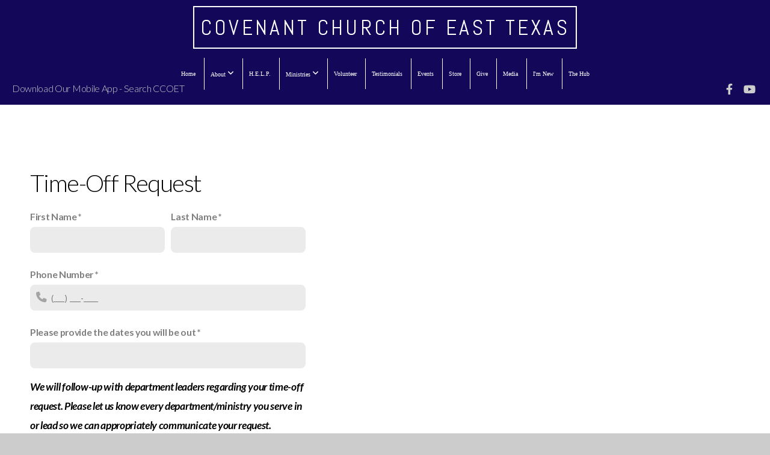

--- FILE ---
content_type: text/html; charset=UTF-8
request_url: http://www.ccoet.org/time-off-request-form
body_size: 9490
content:
<!DOCTYPE html>
<html class="wf-loading">
	<head>
		<meta http-equiv="Content-Type" content="text/html; charset=utf-8" />
		<meta name="viewport" content="width=device-width, initial-scale=1.0" />
<meta name="provider" content="snappages" />
<meta http-equiv="X-UA-Compatible" content="IE=Edge"/>
    <meta name="keywords" content="Church, Rusk Texas, Presence of God, Spirit-Filled Church, Women's Ministry Near Me, Churches Near Me, Spirit Filled Church In Rusk Tx, Churches in Rusk Tx, Churches with Good Music, Churches with Good Worship" />
    <meta name="description" content="Church in Rusk, Texas" />
<link rel="canonical" href="http://www.ccoet.org/time-off-request-form" />
<title>Covenant Churches of East Texas - Time-Off Request Form</title>
    <script defer src="https://ajax.googleapis.com/ajax/libs/jquery/2.1.3/jquery.min.js"></script>
<script>
	var wid=19921, pid=170385, ptype='basic', tid=23601, custom_fonts = "Abel:regular|Lato:100,100italic,300,300italic,regular,italic,700,700italic,900,900italic|Open Sans:300,300italic,regular,italic,600,600italic,700,700italic,800,800italic|Rye:regular&display=swap";var page_type="page", render_url="https://site.snappages.site";</script>
<link href="https://assets2.snappages.site/global/styles/website.min.css?v=1768428243" type="text/css" rel="stylesheet" /><script defer src="https://assets2.snappages.site/global/assets/js/website.min.js?v=1768428243" type="text/javascript"></script><link class="core-style" href="https://storage2.snappages.site/FMRNQF/assets/themes/23601/style1739291804.css" type="text/css" rel="stylesheet" />
<link href="https://site.snappages.site/assets/icons/fontawesome/webfonts/fa-brands-400.woff2" rel="preload" as="font" type="font/woff2" crossorigin="anonymous"/>
<link href="https://site.snappages.site/assets/icons/fontawesome/webfonts/fa-regular-400.woff2" rel="preload" as="font" type="font/woff2" crossorigin="anonymous"/>
<link href="https://site.snappages.site/assets/icons/fontawesome/webfonts/fa-solid-900.woff2" rel="preload" as="font" type="font/woff2" crossorigin="anonymous"/>
<link href="https://site.snappages.site/assets/icons/fontawesome/css/all.min.css" rel="stylesheet"/>
<link href="https://site.snappages.site/assets/icons/fontawesome/css/all.min.css" rel="stylesheet"/>
<noscript><link href="https://site.snappages.site/assets/icons/fontawesome/css/all.min.css" rel="stylesheet" as="style"/></noscript>
<link href="https://site.snappages.site/assets/icons/fontawesome/css/v4-shims.min.css" rel="preload" as="style" onload="this.rel='stylesheet'"/>
<noscript><link href="https://site.snappages.site/assets/icons/fontawesome/css/v4-shims.min.css" rel="stylesheet" as="style"/></noscript>
<link href="https://assets2.snappages.site/global/assets/icons/pixeden/css/pe-icon-7-stroke.min.css" rel="preload" as="style" onload="this.rel='stylesheet'"/>
<noscript><link href="https://assets2.snappages.site/global/assets/icons/pixeden/css/pe-icon-7-stroke.min.css" rel="stylesheet" as="style"/></noscript>
<link href="https://assets2.snappages.site/global/assets/icons/typicons/typicons.min.css" rel="preload" as="style" onload="this.rel='stylesheet'"/>
<noscript><link href="https://assets2.snappages.site/global/assets/icons/typicons/typicons.min.css" rel="preload" as="stylesheet"/></noscript>
<link href="https://use.typekit.net/hqk1yln.css" rel="stylesheet" />

<svg xmlns="https://www.w3.org/2000/svg" style="display:none;">
    <symbol id="sp-icon-amazon" viewBox="0 0 50 50">
        <g fill-rule="nonzero">
          <path id="Shape" d="M0.0909090909,38.8 C0.242409091,38.53335 0.484818182,38.51665 0.818181818,38.75 C8.39390909,43.58335 16.6363636,46 25.5454545,46 C31.4848182,46 37.3484545,44.78335 43.1363636,42.35 C43.2878636,42.28335 43.5075455,42.18335 43.7954545,42.05 C44.0833182,41.91665 44.2878636,41.81665 44.4090909,41.75 C44.8636364,41.55 45.2196818,41.65 45.4772727,42.05 C45.7348182,42.45 45.6515,42.81665 45.2272727,43.15 C44.6818182,43.58335 43.9848182,44.08335 43.1363636,44.65 C40.5302727,46.35 37.6211818,47.66665 34.4090909,48.6 C31.1969545,49.53335 28.0605909,50 25,50 C20.2727273,50 15.803,49.09165 11.5909091,47.275 C7.37877273,45.45835 3.60604545,42.9 0.272727273,39.6 C0.0909090909,39.43335 0,39.26665 0,39.1 C0,39 0.0302727273,38.9 0.0909090909,38.8 Z M13.7727273,24.55 C13.7727273,22.25 14.2878636,20.28335 15.3181818,18.65 C16.3484545,17.01665 17.7575455,15.78335 19.5454545,14.95 C21.1818182,14.18335 23.1969545,13.63335 25.5909091,13.3 C26.4090909,13.2 27.7424091,13.06665 29.5909091,12.9 L29.5909091,12.05 C29.5909091,9.91665 29.3787727,8.48335 28.9545455,7.75 C28.3181818,6.75 27.3181818,6.25 25.9545455,6.25 L25.5909091,6.25 C24.5909091,6.35 23.7272727,6.7 23,7.3 C22.2727273,7.9 21.803,8.73335 21.5909091,9.8 C21.4696818,10.46665 21.1666364,10.85 20.6818182,10.95 L15.4545455,10.25 C14.9393636,10.11665 14.6818182,9.81665 14.6818182,9.35 C14.6818182,9.25 14.6969545,9.13335 14.7272727,9 C15.2424091,6.03335 16.5075455,3.83335 18.5227273,2.4 C20.5378636,0.96665 22.8939091,0.16665 25.5909091,0 L26.7272727,0 C30.1818182,0 32.8787727,0.98335 34.8181818,2.95 C35.1223778,3.2848521 35.4034595,3.64418094 35.6590909,4.025 C35.9166364,4.40835 36.1211818,4.75 36.2727273,5.05 C36.4242273,5.35 36.5605909,5.78335 36.6818182,6.35 C36.803,6.91665 36.8939091,7.30835 36.9545455,7.525 C37.0151364,7.74165 37.0605909,8.20835 37.0909091,8.925 C37.1211818,9.64165 37.1363636,10.06665 37.1363636,10.2 L37.1363636,22.3 C37.1363636,23.16665 37.25,23.95835 37.4772727,24.675 C37.7045455,25.39165 37.9242273,25.90835 38.1363636,26.225 C38.3484545,26.54165 38.6969545,27.05 39.1818182,27.75 C39.3636364,28.05 39.4545455,28.31665 39.4545455,28.55 C39.4545455,28.81665 39.3333182,29.05 39.0909091,29.25 C36.5757273,31.65 35.2120909,32.95 35,33.15 C34.6363636,33.45 34.1969545,33.48335 33.6818182,33.25 C33.2575455,32.85 32.8863636,32.46665 32.5681818,32.1 C32.25,31.73335 32.0227273,31.46665 31.8863636,31.3 C31.75,31.13335 31.5302727,30.80835 31.2272727,30.325 C30.9242273,29.84165 30.7120909,29.51665 30.5909091,29.35 C28.8939091,31.38335 27.2272727,32.65 25.5909091,33.15 C24.5605909,33.48335 23.2878636,33.65 21.7727273,33.65 C19.4393636,33.65 17.5227273,32.85835 16.0227273,31.275 C14.5227273,29.69165 13.7727273,27.45 13.7727273,24.55 Z M21.5909091,23.55 C21.5909091,24.85 21.8863636,25.89165 22.4772727,26.675 C23.0681818,27.45835 23.8636364,27.85 24.8636364,27.85 C24.9545455,27.85 25.0833182,27.83335 25.25,27.8 C25.4166364,27.76665 25.5302727,27.75 25.5909091,27.75 C26.8636364,27.38335 27.8484545,26.48335 28.5454545,25.05 C28.8787727,24.41665 29.1287727,23.725 29.2954545,22.975 C29.4620909,22.225 29.553,21.61665 29.5681818,21.15 C29.5833182,20.68335 29.5909091,19.91665 29.5909091,18.85 L29.5909091,17.6 C27.8333182,17.6 26.5,17.73335 25.5909091,18 C22.9242273,18.83335 21.5909091,20.68335 21.5909091,23.55 Z M40.6818182,39.65 C40.7424091,39.51665 40.8333182,39.38335 40.9545455,39.25 C41.7120909,38.68335 42.4393636,38.3 43.1363636,38.1 C44.2878636,37.76665 45.4090909,37.58335 46.5,37.55 C46.803,37.51665 47.0909091,37.53335 47.3636364,37.6 C48.7272727,37.73335 49.5454545,37.98335 49.8181818,38.35 C49.9393636,38.55 50,38.85 50,39.25 L50,39.6 C50,40.76665 49.7120909,42.14165 49.1363636,43.725 C48.5605909,45.30835 47.7575455,46.58335 46.7272727,47.55 C46.5757273,47.68335 46.4393636,47.75 46.3181818,47.75 C46.2575455,47.75 46.1969545,47.73335 46.1363636,47.7 C45.9545455,47.6 45.9090909,47.41665 46,47.15 C47.1211818,44.25 47.6818182,42.23335 47.6818182,41.1 C47.6818182,40.73335 47.6211818,40.46665 47.5,40.3 C47.1969545,39.9 46.3484545,39.7 44.9545455,39.7 C44.4393636,39.7 43.8333182,39.73335 43.1363636,39.8 C42.3787727,39.9 41.6818182,40 41.0454545,40.1 C40.8636364,40.1 40.7424091,40.06665 40.6818182,40 C40.6211818,39.93335 40.6060455,39.86665 40.6363636,39.8 C40.6363636,39.76665 40.6515,39.71665 40.6818182,39.65 Z"/>
        </g>
    </symbol>
    <symbol id="sp-icon-roku" viewBox="0 0 50 50">
        <g>
          <path id="Combined-Shape" d="M8,0 L42,0 C46.418278,-8.11624501e-16 50,3.581722 50,8 L50,42 C50,46.418278 46.418278,50 42,50 L8,50 C3.581722,50 5.41083001e-16,46.418278 0,42 L0,8 C-5.41083001e-16,3.581722 3.581722,8.11624501e-16 8,0 Z M9.94591393,22.6758056 C9.94591393,23.9554559 8.93797503,25.0040346 7.705466,25.0040346 L6.5944023,25.0040346 L6.5944023,20.3268077 L7.705466,20.3268077 C8.93797503,20.3268077 9.94591393,21.3746529 9.94591393,22.6758056 Z M15,32 L11.1980679,26.5137477 C12.6117075,25.6540149 13.5405811,24.2489259 13.5405811,22.6758056 C13.5405811,20.0964239 11.1176341,18 8.14917631,18 L3,18 L3,31.9899135 L6.5944023,31.9899135 L6.5944023,27.3332264 L7.6834372,27.3332264 L10.9214498,32 L15,32 Z M19.4209982,23.6089545 C20.3760082,23.6089545 21.1686305,24.9005713 21.1686305,26.4995139 C21.1686305,28.098368 20.3760082,29.3917084 19.4209982,29.3917084 C18.4876486,29.3917084 17.6937241,28.0984122 17.6937241,26.4995139 C17.6937241,24.9006155 18.4876486,23.6089545 19.4209982,23.6089545 Z M24.8610089,26.4995139 C24.8610089,23.4472925 22.4211995,21 19.4209982,21 C16.4217953,21 14,23.4472925 14,26.4995139 C14,29.5540333 16.4217953,32 19.4209982,32 C22.4211995,32 24.8610089,29.5540333 24.8610089,26.4995139 Z M33.154894,21.2236663 L29.0835675,25.3681007 L29.0835675,21.2099662 L25.549974,21.2099662 L25.549974,31.7778363 L29.0835675,31.7778363 L29.0835675,27.4910969 L33.3340371,31.7778363 L37.7816639,31.7778363 L32.3803293,26.2779246 L36.8541742,21.7246949 L36.8541742,27.9961029 C36.8541742,30.0783079 38.0840844,31.9999116 41.1813884,31.9999116 C42.6517766,31.9999116 44.001101,31.1508546 44.6569026,30.3826285 L46.24575,31.7777921 L47,31.7777921 L47,21.2236663 L43.4663631,21.2236663 L43.4663631,28.056914 C43.0684459,28.7640196 42.5140009,29.2086122 41.657092,29.2086122 C40.7876817,29.2086122 40.3887661,28.6838515 40.3887661,27.0054037 L40.3887661,21.2236663 L33.154894,21.2236663 Z"/>
        </g>
    </symbol>
    <symbol id="sp-icon-google-play" viewBox="0 0 50 50">
	    <g fill-rule="nonzero">
	      <path id="top" d="M7.60285132,19.9078411 C12.5081466,14.9434827 20.3874745,6.92617108 24.6425662,2.55295316 L27.0855397,0.0509164969 L30.6904277,3.63645621 C32.6802444,5.62627291 34.2953157,7.30040733 34.2953157,7.35947047 C34.2953157,7.55651731 3.60386965,24.6751527 3.2296334,24.6751527 C3.01272912,24.6751527 4.70723014,22.8431772 7.60285132,19.9078411 Z" transform="matrix(1 0 0 -1 0 24.726)"/>
	            <path id="Shape" d="M0.767311609,49.8798639 C0.5901222,49.6828171 0.353869654,49.2693751 0.235234216,48.9735503 C0.0773930754,48.5794566 0.0183299389,41.3498232 0.0183299389,25.6690696 C0.0183299389,0.749517674 -0.0407331976,2.04992501 1.20010183,1.16295963 L1.83044807,0.709802806 L13.9256619,12.8050167 L26.0213849,24.9012488 L22.9088595,28.05298 C21.1950102,29.7866867 15.5804481,35.4796602 10.4394094,40.7194769 C1.61405295,49.6833262 1.06262729,50.2148945 0.767311609,49.8798639 Z" transform="matrix(1 0 0 -1 0 50.66)"/>
	            <path id="Shape" d="M32.1283096,28.868403 L28.287169,25.0272624 L31.5376782,21.7375476 C33.3304481,19.9249203 34.8864562,18.408627 34.9852342,18.3689121 C35.2214868,18.309849 45.0320774,23.6876494 45.5442974,24.1601545 C45.7413442,24.3373439 45.9974542,24.7711525 46.1155804,25.1453887 C46.450611,26.1499712 45.938391,27.0364274 44.5595723,27.8638205 C43.5748473,28.454961 37.3691446,31.9417227 36.3447047,32.4732909 C35.9893075,32.6703378 35.5560081,32.2961015 32.1283096,28.868403 Z" transform="matrix(1 0 0 -1 0 50.884)"/>
	            <path id="bottom" d="M16.1323829,37.9725051 C10.0850305,31.9643585 5.19959267,27.0392057 5.27851324,27.0392057 C5.33757637,27.0392057 5.84979633,27.2953157 6.401222,27.6104888 C7.48472505,28.2016293 28.8783096,39.9419552 31.3406314,41.2815682 C33.9210794,42.660387 34.0198574,42.1680244 30.4541752,45.7535642 C28.7204684,47.4872709 27.2627291,48.9052953 27.203666,48.9052953 C27.1446029,48.885947 22.160387,43.9806517 16.1323829,37.9725051 Z" transform="matrix(1 0 0 -1 0 75.945)"/>
	    </g>
    </symbol>
    <symbol id="sp-icon-apple" viewBox="0 0 50 50">
	    <g fill-rule="nonzero">
	      <path id="Shape" d="M33.9574406,26.5634279 C34.0276124,34.1300976 40.5866722,36.6480651 40.6593407,36.6801167 C40.6038808,36.8576056 39.6113106,40.2683744 37.2037125,43.7914576 C35.1223643,46.8374278 32.9623738,49.8720595 29.5596196,49.9349127 C26.2160702,49.9966052 25.1409344,47.9496797 21.3183084,47.9496797 C17.4968415,47.9496797 16.3023155,49.8721487 13.1372718,49.9966945 C9.85274871,50.1212403 7.35152871,46.7030612 5.25306112,43.668251 C0.964911488,37.4606036 -2.31212183,26.1269374 2.08810657,18.476523 C4.27404374,14.6772963 8.18048359,12.2714647 12.420574,12.2097721 C15.6458924,12.1481688 18.6901193,14.3824933 20.6618852,14.3824933 C22.6324029,14.3824933 26.3318047,11.6955185 30.2209468,12.0901367 C31.8490759,12.1579896 36.4193394,12.748667 39.353895,17.0498265 C39.1174329,17.1966031 33.9007325,20.2374843 33.9574406,26.5634279 M27.6736291,7.98325071 C29.4174035,5.86972218 30.5910653,2.92749548 30.2708784,0 C27.7573538,0.101154388 24.7179418,1.67712725 22.9150518,3.78949514 C21.2993165,5.66009243 19.8842887,8.65410161 20.2660876,11.5236543 C23.0677001,11.7406943 25.9297656,10.0981184 27.6736291,7.98325071"/>
	    </g>
    </symbol>
    <symbol id="sp-icon-windows" viewBox="0 0 50 50">
	    <g fill-rule="nonzero">
	      <path id="Shape" d="M0,7.0733463 L20.3540856,4.30155642 L20.3628405,23.9346304 L0.0184824903,24.0503891 L0,7.07354086 L0,7.0733463 Z M20.344358,26.1964981 L20.3599222,45.8466926 L0.0157587549,43.0496109 L0.0145914397,26.064786 L20.3441634,26.1964981 L20.344358,26.1964981 Z M22.8116732,3.93871595 L49.7992218,0 L49.7992218,23.6848249 L22.8116732,23.8988327 L22.8116732,3.93891051 L22.8116732,3.93871595 Z M49.8054475,26.381323 L49.7990272,49.9593385 L22.8114786,46.1503891 L22.7737354,26.3371595 L49.8054475,26.381323 Z"/>
	    </g>
    </symbol>
</svg>

	</head>
	<body>
		<div id="sp-wrapper">
			<header id="sp-header">
				<div id="sp-bar"><div id="sp-bar-text"><span>Download Our Mobile App - Search CCOET</span></div><div id="sp-bar-social" class="sp-social-holder" data-style="icons" data-shape="circle"><a class="facebook" href="https://www.facebook.com/covenantetx" target="_blank" data-type="facebook"><i class="fa fa-fw fa-facebook"></i></a><a class="youtube" href="https://www.youtube.com/channel/UCxqKNyXxzLWV8Sf8p5F5x2Q" target="_blank" data-type="youtube"><i class="fa fa-fw fa-youtube"></i></a></div></div>
				<div id="sp-logo">Covenant Church of East Texas</div>
				<div id="sp-nav"><nav id="sp-nav-links"><ul><li style="z-index:1250;" id="nav_home" data-type="basic"><a href="/" target="_self"><span></span>Home</a></li><li style="z-index:1249;" id="nav_about" data-type="folder"><a href="/about" target="_self"><span></span>About&nbsp;<i class="fa fa-angle-down" style="font-size:12px;vertical-align:10%;"></i></a><ul class="sp-second-nav"><li id="nav_our-story"><a href="/our-story" target="_self"><span></span>Our Story</a></li><li id="nav_our-vision"><a href="/our-vision" target="_self"><span></span>Our Vision</a></li><li id="nav_confession-of-faith"><a href="/confession-of-faith" target="_self"><span></span>Confession of Faith</a></li><li id="nav_our-core-values"><a href="/our-core-values" target="_self"><span></span>Our Core Values</a></li><li id="nav_our-worship"><a href="/our-worship" target="_self"><span></span>Our Worship</a></li><li id="nav_contact"><a href="/contact" target="_self"><span></span>Contact</a></li></ul></li><li style="z-index:1248;" id="nav_h-e-l-p" data-type="basic"><a href="/h-e-l-p" target="_self"><span></span>H.E.L.P.</a></li><li style="z-index:1247;" id="nav_connect" data-type="folder"><a href="/connect" target="_self"><span></span>Ministries&nbsp;<i class="fa fa-angle-down" style="font-size:12px;vertical-align:10%;"></i></a><ul class="sp-second-nav"><li id="nav_legacy-youth"><a href="/legacy-youth" target="_self"><span></span>Legacy Youth</a></li><li id="nav_covenant-kids"><a href="/covenant-kids" target="_self"><span></span>Covenant Kids</a></li><li id="nav_nursery-and-covscouts"><a href="/nursery-and-covscouts" target="_self"><span></span>Nursery and CovScouts</a></li><li id="nav_committed-man-men-s-ministry"><a href="/committed-man-men-s-ministry" target="_self"><span></span>Committed Man | Men's Ministry</a></li><li id="nav_covladies-women-s-ministry"><a href="/covladies-women-s-ministry" target="_self"><span></span>CovLadies | Women's Ministry</a></li><li id="nav_young-liberty-ages-19-34"><a href="/young-liberty-ages-19-34" target="_self"><span></span>Young Liberty | Ages 19-34</a></li><li id="nav_radiant-ages-35-50"><a href="/radiant-ages-35-50" target="_self"><span></span>Radiant | Ages 35-50</a></li><li id="nav_forever-young-ages-51"><a href="/forever-young-ages-51" target="_self"><span></span>Forever Young | Ages 51+</a></li></ul></li><li style="z-index:1246;" id="nav_volunteer" data-type="basic"><a href="/volunteer" target="_self"><span></span>Volunteer</a></li><li style="z-index:1245;" id="nav_testimonials" data-type="basic"><a href="/testimonials" target="_self"><span></span>Testimonials</a></li><li style="z-index:1244;" id="nav_events" data-type="basic"><a href="/events" target="_self"><span></span>Events</a></li><li style="z-index:1243;" id="nav_store" data-type="link"><a href="http://covenant-churches-of-east-texas.square.site" target="_self"><span></span>Store</a></li><li style="z-index:1242;" id="nav_give" data-type="basic"><a href="/give" target="_self"><span></span>Give</a></li><li style="z-index:1241;" id="nav_media" data-type="basic"><a href="/media" target="_self"><span></span>Media</a></li><li style="z-index:1240;" id="nav_i-m-new" data-type="basic"><a href="/i-m-new" target="_self"><span></span>I'm New</a></li><li style="z-index:1239;" id="nav_the-hub" data-type="basic"><a href="/the-hub" target="_self"><span></span>The Hub</a></li></ul></nav></div><div id="sp-nav-button"></div>
			</header>
			<main id="sp-content">
				<section class="sp-section sp-scheme-0" data-index="" data-scheme="0"><div class="sp-section-slide"  data-label="Main" ><div class="sp-section-content" ><div class="sp-grid sp-col sp-col-24"><div class="sp-row"><div class="sp-col sp-col-10"><div class="sp-block sp-subsplash_form-block " data-type="subsplash_form" data-id="565ebf81-6359-4e75-b7d3-07c687da485e" style="text-align:start;"><div class="sp-block-content"  style=""><div class="sp-form-holder"  data-source="aed19597-955b-4329-b81f-3af890b0f24f" data-title="Time-Off Request" data-sent="Thank you for submitting your time-off request. Someone from our office will follow-up with you within 2 business days. Have a wonderful day!" data-format="default" data-redirect="" data-height-observer="true"><form class="sp-subsplash-form"><section class="sp-section sp-scheme-0" data-id="efcbcc28-1b84-48e6-9aa7-ab5f6fe0d5b1" data-index="" data-scheme="0" data-title=""><div class="sp-section-slide"  data-label="Main" ><div class="sp-section-content" ><div class="sp-grid sp-col sp-col-24"><div class="sp-block sp-heading-block " data-type="heading" data-id="fc57ec09-4003-4948-aa63-d6b4f72da8a2" data-key="fc57ec09-4003-4948-aa63-d6b4f72da8a2" style="text-align:start;"><div class="sp-block-content"  style=""><span class='h2' ><h2 >Time-Off Request</h2></span></div></div><div class="sp-block sp-form_name-block " data-type="form_name" data-id="2b04fde7-4ec8-455c-ad29-07f4007535f0" data-key="2b04fde7-4ec8-455c-ad29-07f4007535f0" style=""><div class="sp-block-content"  style=""><div class="sp-fieldset sp-profile-field required" data-type="name"  data-required="true"><div class="sp-field-col" data-id="2b04fde7-4ec8-455c-ad29-07f4007535f0" >
    <label class="sp-field-label">First Name</label>
    <div class="sp-field-wrapper"><input type="text" class="sp-field" /></div>
</div>
<div class="sp-field-col" data-id="2c6a0e48-9da5-45aa-8733-d8fd1d9c87dd" >
    <label class="sp-field-label">Last Name</label> 
    <div class="sp-field-wrapper"><input type="text" class="sp-field" /></div>
</div></div></div></div><div class="sp-block sp-form_phone-block " data-type="form_phone" data-id="ff83bf3f-0ad9-4357-ac99-c9dfceb081a8" data-key="ff83bf3f-0ad9-4357-ac99-c9dfceb081a8" style=""><div class="sp-block-content"  style=""><div class="sp-fieldset sp-profile-field required" data-type="phone"  data-required="true"><div class="sp-field-col" >
    <label class="sp-field-label">Phone Number</label>
    <div class="sp-field-wrapper">
        <input type="text" class="sp-field icon" data-label="Phone Number" placeholder="(___) ___-____"/>
        <i class="fa fa-phone"></i>
    </div>
</div></div></div></div><div class="sp-block sp-form_text-block " data-type="form_text" data-id="75a064ee-6e11-4e09-8bef-5869141e8888" data-key="75a064ee-6e11-4e09-8bef-5869141e8888" style=""><div class="sp-block-content"  style=""><div class="sp-fieldset required" data-type="text"  data-required="true"><div class="sp-field-col" >
<label class="sp-field-label">Please provide the dates you will be out</label> 
<div class="sp-field-wrapper"><input type="text" class="sp-field" data-label="Please provide the dates you will be out" /></div>
</div></div></div></div><div class="sp-block sp-text-block " data-type="text" data-id="dc1f9539-b60b-4737-a4ba-3ffb1ef5d305" data-key="dc1f9539-b60b-4737-a4ba-3ffb1ef5d305" style="text-align:start;"><div class="sp-block-content"  style=""><span style="text-align: start;"><span style="text-align: start;"><span style="text-align: start;"><span style="text-align: start;"><span style="text-align: start;"><b><i>We will follow-up with department leaders regarding your time-off request. Please let us know every department/ministry you serve in or lead so we can appropriately communicate your request.</i></b></span></span></span></span></span></div></div><div class="sp-block sp-form_checkbox-block " data-type="form_checkbox" data-id="1c4aa22e-66db-420a-ab0d-d1064f815606" data-key="1c4aa22e-66db-420a-ab0d-d1064f815606" style=""><div class="sp-block-content"  style=""><div class="sp-fieldset required" data-type="checkbox"  data-required="true"><div class="sp-field-col" >
                <label class="sp-field-label">Please check all that apply</label><br><div style='display: flex; align-items: center;'><input name="checkbox_6971c753162543.93241680" type="checkbox" class="sp-field-radio" data-id="8695" value="Welcome Team"/> <label>Welcome Team</label></div><div style='display: flex; align-items: center;'><input name="checkbox_6971c753162631.29713939" type="checkbox" class="sp-field-radio" data-id="8196" value="CovCafe"/> <label>CovCafe</label></div><div style='display: flex; align-items: center;'><input name="checkbox_6971c753162681.36063309" type="checkbox" class="sp-field-radio" data-id="3473" value="Sound &amp; Lighting"/> <label>Sound &amp; Lighting</label></div><div style='display: flex; align-items: center;'><input name="checkbox_6971c7531626d7.79452435" type="checkbox" class="sp-field-radio" data-id="737018" value="Projector"/> <label>Projector</label></div><div style='display: flex; align-items: center;'><input name="checkbox_6971c753162720.69475203" type="checkbox" class="sp-field-radio" data-id="720242" value="Live Stream"/> <label>Live Stream</label></div><div style='display: flex; align-items: center;'><input name="checkbox_6971c753162779.37155951" type="checkbox" class="sp-field-radio" data-id="270634" value="Stage Tech"/> <label>Stage Tech</label></div><div style='display: flex; align-items: center;'><input name="checkbox_6971c7531627b4.04032663" type="checkbox" class="sp-field-radio" data-id="879929" value="Capturing Covenant"/> <label>Capturing Covenant</label></div><div style='display: flex; align-items: center;'><input name="checkbox_6971c753162809.97764914" type="checkbox" class="sp-field-radio" data-id="932583" value="Worship Team"/> <label>Worship Team</label></div><div style='display: flex; align-items: center;'><input name="checkbox_6971c753162846.10890256" type="checkbox" class="sp-field-radio" data-id="561926" value="Pentecost Choir"/> <label>Pentecost Choir</label></div><div style='display: flex; align-items: center;'><input name="checkbox_6971c753162897.01903827" type="checkbox" class="sp-field-radio" data-id="535039" value="Legacy Youth"/> <label>Legacy Youth</label></div><div style='display: flex; align-items: center;'><input name="checkbox_6971c7531628d5.08235343" type="checkbox" class="sp-field-radio" data-id="541504" value="Sunday School (Pre-K thru 7th)"/> <label>Sunday School (Pre-K thru 7th)</label></div><div style='display: flex; align-items: center;'><input name="checkbox_6971c753162922.61342294" type="checkbox" class="sp-field-radio" data-id="947512" value="Children's Ministry - Wednesday's (Pre-K thru 7th)"/> <label>Children's Ministry - Wednesday's (Pre-K thru 7th)</label></div><div style='display: flex; align-items: center;'><input name="checkbox_6971c753162974.95586040" type="checkbox" class="sp-field-radio" data-id="487076" value="Nursery (Sunday's/Wednesday's)"/> <label>Nursery (Sunday's/Wednesday's)</label></div><div style='display: flex; align-items: center;'><input name="checkbox_6971c7531629a3.75546421" type="checkbox" class="sp-field-radio" data-id="686007" value="Security"/> <label>Security</label></div><div style='display: flex; align-items: center;'><input name="checkbox_6971c7531629c0.37948724" type="checkbox" class="sp-field-radio" data-id="801234" value="Van Ministry"/> <label>Van Ministry</label></div><div style='display: flex; align-items: center;'><input name="checkbox_6971c7531629e7.46403825" type="checkbox" class="sp-field-radio" data-id="534348" value="Usher Team"/> <label>Usher Team</label></div><div style='display: flex; align-items: center;'><input name="checkbox_6971c753162a13.96677309" type="checkbox" class="sp-field-radio" data-id="839257" value="Tuesday HELP Night"/> <label>Tuesday HELP Night</label></div><div style='display: flex; align-items: center;'><input name="checkbox_6971c753162a32.64867016" type="checkbox" class="sp-field-radio" data-id="171586" value="CCOET office staff"/> <label>CCOET office staff</label></div></div></div></div></div><div class="sp-block sp-form_textarea-block " data-type="form_textarea" data-id="504c72e1-eafa-48cd-b9e5-676365941081" data-key="504c72e1-eafa-48cd-b9e5-676365941081" style=""><div class="sp-block-content"  style=""><div class="sp-fieldset " data-type="textarea"  data-required="false"><div class="sp-field-col" >
<label class="sp-field-label">Additional comments or information we need to know</label> 
<div class="sp-field-wrapper"><textarea class="sp-field" ></textarea></div>
</div></div></div></div></div></div></div></section>
    <div class="sp-form-buttons">
        <div class="button-holder" style="display:none;"><span class="text-reset"><a class="sp-button sp-back-button fill" href="" target="" data-label="Back"><span style="font-weight:900;">&lt;</span>&nbsp; Back</a></div>
        <div class="button-holder" style="display:none;"><span class="text-reset"><a class="sp-button sp-next-button fill" href="" target="" data-label="Next">Next &nbsp;<span style="font-weight:900;">&gt;</span></a></div>
        <div class="button-holder"><span class="text-reset"><a class="sp-button sp-submit-button fill" href="" target="" data-label="Submit">Submit</a></div>
    </div></form></div></div></div></div><div class="sp-col sp-col-14"><div class="sp-block sp-spacer-block " data-type="spacer" data-id="f11be3c0-9aa5-4f17-a23a-8be36b927630" style=""><div class="sp-block-content"  style=""><div class="spacer-holder" data-height="30" style="height:30px;"></div></div></div></div></div></div></div></div></section>
			</main>
			<footer id="sp-footer">
				<section class="sp-section sp-scheme-0" data-index="" data-scheme="0"><div class="sp-section-slide"  data-label="Main" ><div class="sp-section-content" ><div class="sp-grid sp-col sp-col-24"><div class="sp-row"><div class="sp-col sp-col-7"><div class="sp-block sp-heading-block " data-type="heading" data-id="1bae65d7-10bb-4200-8489-db7ac2bfc839" style="text-align:left;"><div class="sp-block-content"  style=""><span class='h3' ><h3 >About</h3></span></div></div><div class="sp-block sp-text-block " data-type="text" data-id="520c1e61-79a8-4627-8c6c-7c2c84eecd6e" style="text-align:left;"><div class="sp-block-content"  style="">We are a church that focuses on guiding the children of God to the discovery of His purpose in their &nbsp;lives, families, and ministries. Come visit us and be blessed in Jesus Name!</div></div></div><div class="sp-col sp-col-6"><div class="sp-block sp-heading-block " data-type="heading" data-id="7968e9c4-7748-41c5-891c-f3c746eeb89e" style="text-align:left;"><div class="sp-block-content"  style=""><span class='h3' ><h3 >Service Times</h3></span></div></div><div class="sp-block sp-text-block " data-type="text" data-id="5ccdb70a-82bb-4b4b-993a-c217475e3fda" style="text-align:left;"><div class="sp-block-content"  style="">Sunday's CovConnect | 9:00 am<br>Sunday's Worship &amp; Sermon| 9:45 am<br>Wednesday's Students | 6:00 pm<br>Wednesday's Family Worship | 6:45 pm<br><br></div></div></div><div class="sp-col sp-col-3"><div class="sp-block sp-heading-block " data-type="heading" data-id="40dd1302-00c2-4d77-b776-4983fc03e743" style="text-align:left;"><div class="sp-block-content"  style=""><span class='h3' ><h3 >Contact Info</h3></span></div></div><div class="sp-block sp-text-block " data-type="text" data-id="fe5a327c-4d3b-45a9-b88a-93b43289754d" style="text-align:left;"><div class="sp-block-content"  style="">(903) 683-4509<br>475 CR 1619<br>Rusk, TX. 75785<br><a href="mailto:info@ccoet.org?subject=" rel="" target="">info@ccoet.org</a></div></div></div><div class="sp-col sp-col-3"><div class="sp-block sp-text-block " data-type="text" data-id="91d20cc5-febb-44f9-8504-5191fbd49750" style="text-align:start;"><div class="sp-block-content"  style="">CCOET Ministry Help Line (903) 339-9531</div></div></div><div class="sp-col sp-col-5"><div class="sp-block sp-heading-block " data-type="heading" data-id="b1fd364c-e79d-45c8-b150-20ab0a501db7" style="text-align:left;"><div class="sp-block-content"  style=""><span class='h3' ><h3 >Follow Us</h3></span></div></div><div class="sp-block sp-social-block " data-type="social" data-id="0859707a-4193-4597-ba3f-abae51b98ad8" style=""><div class="sp-block-content"  style=""><div class="sp-social-holder" style="font-size:26px;margin-top:-0px;"  data-style="icons" data-shape="square"><a class="facebook" href="https://www.facebook.com/covenantetx" target="_blank" style="margin-right:0px;margin-top:0px;"><i class="fa fa-fw fa-facebook"></i></a><a class="youtube" href="https://www.youtube.com/channel/UCxqKNyXxzLWV8Sf8p5F5x2Q" target="_blank" style="margin-right:0px;margin-top:0px;"><i class="fa fa-fw fa-youtube"></i></a></div></div></div></div></div></div></div></div></section><div id="sp-footer-extra"><div id="sp-footer-brand"><a href="https://snappages.com?utm_source=user&utm_medium=footer" target="_blank" title="powered by SnapPages Website Builder">powered by &nbsp;<span>SnapPages</span></a></div></div>
			</footer>
		</div>
	
	</body>
</html>
